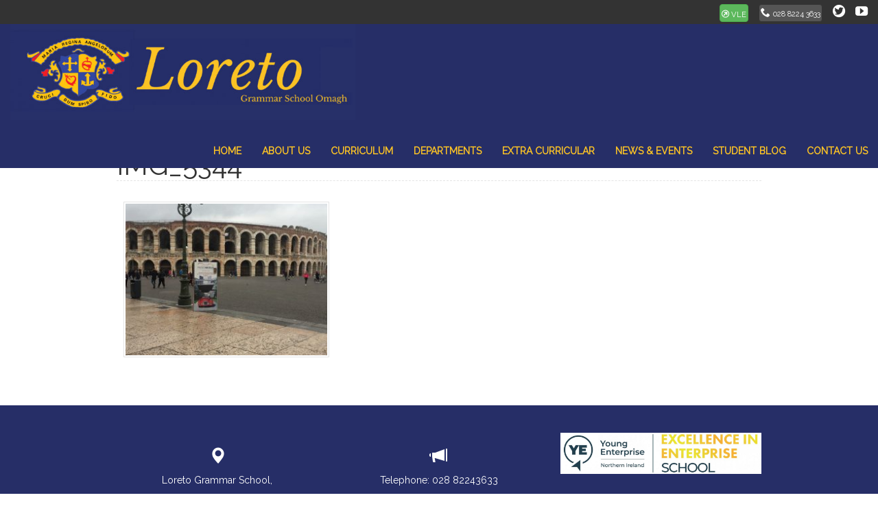

--- FILE ---
content_type: text/html; charset=UTF-8
request_url: https://www.loretogs.com/img_5344
body_size: 11332
content:
<!DOCTYPE html>
<html lang="en">

<head>
	<meta charset="utf-8">
	<meta http-equiv="X-UA-Compatible" content="IE=edge">
	<meta name="viewport" content="width=device-width, initial-scale=1">
	<meta name="author" content="Loreto Grammar School, Omagh">

	<title>IMG_5344 - Loreto Grammar School, Omagh</title>
	<meta name="description" content="Loreto Grammar School Omagh Home Page. Voluntary girls&#039; grammar school Omagh, County Tyrone, Northern Ireland" />
	<meta name="keywords" content="Loreto Grammar School, Omagh" />
	<link href="https://fonts.googleapis.com/css?family=Raleway" rel="stylesheet">
	<link href="https://maxcdn.bootstrapcdn.com/bootstrap/3.3.5/css/bootstrap.min.css" rel="stylesheet">
	<link href="https://www.loretogs.com/wp-content/themes/Loreto/blog.css" rel="stylesheet">
	<!-- HTML5 shim and Respond.js for IE8 support of HTML5 elements and media queries -->
	<!--[if lt IE 9]>
      <script src="https://oss.maxcdn.com/html5shiv/3.7.2/html5shiv.min.js"></script>
      <script src="https://oss.maxcdn.com/respond/1.4.2/respond.min.js"></script>
    <![endif]-->
	<meta name='robots' content='noindex, follow' />

	<!-- This site is optimized with the Yoast SEO plugin v23.5 - https://yoast.com/wordpress/plugins/seo/ -->
	<meta property="og:locale" content="en_GB" />
	<meta property="og:type" content="article" />
	<meta property="og:title" content="IMG_5344 - Loreto Grammar School, Omagh" />
	<meta property="og:url" content="https://www.loretogs.com/img_5344/" />
	<meta property="og:site_name" content="Loreto Grammar School, Omagh" />
	<meta property="og:image" content="https://www.loretogs.com/img_5344" />
	<meta property="og:image:width" content="1360" />
	<meta property="og:image:height" content="1020" />
	<meta property="og:image:type" content="image/jpeg" />
	<meta name="twitter:card" content="summary_large_image" />
	<script type="application/ld+json" class="yoast-schema-graph">{"@context":"https://schema.org","@graph":[{"@type":"WebPage","@id":"https://www.loretogs.com/img_5344/","url":"https://www.loretogs.com/img_5344/","name":"IMG_5344 - Loreto Grammar School, Omagh","isPartOf":{"@id":"https://www.loretogs.com/#website"},"primaryImageOfPage":{"@id":"https://www.loretogs.com/img_5344/#primaryimage"},"image":{"@id":"https://www.loretogs.com/img_5344/#primaryimage"},"thumbnailUrl":"https://www.loretogs.com/wp-content/uploads/2018/02/IMG_5344.jpg","datePublished":"2018-02-19T11:44:24+00:00","dateModified":"2018-02-19T11:44:24+00:00","breadcrumb":{"@id":"https://www.loretogs.com/img_5344/#breadcrumb"},"inLanguage":"en-GB","potentialAction":[{"@type":"ReadAction","target":["https://www.loretogs.com/img_5344/"]}]},{"@type":"ImageObject","inLanguage":"en-GB","@id":"https://www.loretogs.com/img_5344/#primaryimage","url":"https://www.loretogs.com/wp-content/uploads/2018/02/IMG_5344.jpg","contentUrl":"https://www.loretogs.com/wp-content/uploads/2018/02/IMG_5344.jpg","width":1360,"height":1020},{"@type":"BreadcrumbList","@id":"https://www.loretogs.com/img_5344/#breadcrumb","itemListElement":[{"@type":"ListItem","position":1,"name":"Home","item":"https://www.loretogs.com/"},{"@type":"ListItem","position":2,"name":"IMG_5344"}]},{"@type":"WebSite","@id":"https://www.loretogs.com/#website","url":"https://www.loretogs.com/","name":"Loreto Grammar School, Omagh","description":"Loreto Grammar School Omagh Home Page. Voluntary girls&#039; grammar school Omagh, County Tyrone, Northern Ireland","potentialAction":[{"@type":"SearchAction","target":{"@type":"EntryPoint","urlTemplate":"https://www.loretogs.com/?s={search_term_string}"},"query-input":{"@type":"PropertyValueSpecification","valueRequired":true,"valueName":"search_term_string"}}],"inLanguage":"en-GB"}]}</script>
	<!-- / Yoast SEO plugin. -->


<link rel='dns-prefetch' href='//www.loretogs.com' />
<link rel='dns-prefetch' href='//maxcdn.bootstrapcdn.com' />
		<!-- This site uses the Google Analytics by MonsterInsights plugin v9.11.1 - Using Analytics tracking - https://www.monsterinsights.com/ -->
		<!-- Note: MonsterInsights is not currently configured on this site. The site owner needs to authenticate with Google Analytics in the MonsterInsights settings panel. -->
					<!-- No tracking code set -->
				<!-- / Google Analytics by MonsterInsights -->
		<script type="text/javascript">
/* <![CDATA[ */
window._wpemojiSettings = {"baseUrl":"https:\/\/s.w.org\/images\/core\/emoji\/14.0.0\/72x72\/","ext":".png","svgUrl":"https:\/\/s.w.org\/images\/core\/emoji\/14.0.0\/svg\/","svgExt":".svg","source":{"concatemoji":"https:\/\/www.loretogs.com\/wp-includes\/js\/wp-emoji-release.min.js?ver=6.4.7"}};
/*! This file is auto-generated */
!function(i,n){var o,s,e;function c(e){try{var t={supportTests:e,timestamp:(new Date).valueOf()};sessionStorage.setItem(o,JSON.stringify(t))}catch(e){}}function p(e,t,n){e.clearRect(0,0,e.canvas.width,e.canvas.height),e.fillText(t,0,0);var t=new Uint32Array(e.getImageData(0,0,e.canvas.width,e.canvas.height).data),r=(e.clearRect(0,0,e.canvas.width,e.canvas.height),e.fillText(n,0,0),new Uint32Array(e.getImageData(0,0,e.canvas.width,e.canvas.height).data));return t.every(function(e,t){return e===r[t]})}function u(e,t,n){switch(t){case"flag":return n(e,"\ud83c\udff3\ufe0f\u200d\u26a7\ufe0f","\ud83c\udff3\ufe0f\u200b\u26a7\ufe0f")?!1:!n(e,"\ud83c\uddfa\ud83c\uddf3","\ud83c\uddfa\u200b\ud83c\uddf3")&&!n(e,"\ud83c\udff4\udb40\udc67\udb40\udc62\udb40\udc65\udb40\udc6e\udb40\udc67\udb40\udc7f","\ud83c\udff4\u200b\udb40\udc67\u200b\udb40\udc62\u200b\udb40\udc65\u200b\udb40\udc6e\u200b\udb40\udc67\u200b\udb40\udc7f");case"emoji":return!n(e,"\ud83e\udef1\ud83c\udffb\u200d\ud83e\udef2\ud83c\udfff","\ud83e\udef1\ud83c\udffb\u200b\ud83e\udef2\ud83c\udfff")}return!1}function f(e,t,n){var r="undefined"!=typeof WorkerGlobalScope&&self instanceof WorkerGlobalScope?new OffscreenCanvas(300,150):i.createElement("canvas"),a=r.getContext("2d",{willReadFrequently:!0}),o=(a.textBaseline="top",a.font="600 32px Arial",{});return e.forEach(function(e){o[e]=t(a,e,n)}),o}function t(e){var t=i.createElement("script");t.src=e,t.defer=!0,i.head.appendChild(t)}"undefined"!=typeof Promise&&(o="wpEmojiSettingsSupports",s=["flag","emoji"],n.supports={everything:!0,everythingExceptFlag:!0},e=new Promise(function(e){i.addEventListener("DOMContentLoaded",e,{once:!0})}),new Promise(function(t){var n=function(){try{var e=JSON.parse(sessionStorage.getItem(o));if("object"==typeof e&&"number"==typeof e.timestamp&&(new Date).valueOf()<e.timestamp+604800&&"object"==typeof e.supportTests)return e.supportTests}catch(e){}return null}();if(!n){if("undefined"!=typeof Worker&&"undefined"!=typeof OffscreenCanvas&&"undefined"!=typeof URL&&URL.createObjectURL&&"undefined"!=typeof Blob)try{var e="postMessage("+f.toString()+"("+[JSON.stringify(s),u.toString(),p.toString()].join(",")+"));",r=new Blob([e],{type:"text/javascript"}),a=new Worker(URL.createObjectURL(r),{name:"wpTestEmojiSupports"});return void(a.onmessage=function(e){c(n=e.data),a.terminate(),t(n)})}catch(e){}c(n=f(s,u,p))}t(n)}).then(function(e){for(var t in e)n.supports[t]=e[t],n.supports.everything=n.supports.everything&&n.supports[t],"flag"!==t&&(n.supports.everythingExceptFlag=n.supports.everythingExceptFlag&&n.supports[t]);n.supports.everythingExceptFlag=n.supports.everythingExceptFlag&&!n.supports.flag,n.DOMReady=!1,n.readyCallback=function(){n.DOMReady=!0}}).then(function(){return e}).then(function(){var e;n.supports.everything||(n.readyCallback(),(e=n.source||{}).concatemoji?t(e.concatemoji):e.wpemoji&&e.twemoji&&(t(e.twemoji),t(e.wpemoji)))}))}((window,document),window._wpemojiSettings);
/* ]]> */
</script>
<link rel='stylesheet' id='twb-open-sans-css' href='https://fonts.googleapis.com/css?family=Open+Sans%3A300%2C400%2C500%2C600%2C700%2C800&#038;display=swap&#038;ver=6.4.7' type='text/css' media='all' />
<link rel='stylesheet' id='twbbwg-global-css' href='https://www.loretogs.com/wp-content/plugins/photo-gallery/booster/assets/css/global.css?ver=1.0.0' type='text/css' media='all' />
<style id='wp-emoji-styles-inline-css' type='text/css'>

	img.wp-smiley, img.emoji {
		display: inline !important;
		border: none !important;
		box-shadow: none !important;
		height: 1em !important;
		width: 1em !important;
		margin: 0 0.07em !important;
		vertical-align: -0.1em !important;
		background: none !important;
		padding: 0 !important;
	}
</style>
<link rel='stylesheet' id='wp-block-library-css' href='https://www.loretogs.com/wp-includes/css/dist/block-library/style.min.css?ver=6.4.7' type='text/css' media='all' />
<style id='classic-theme-styles-inline-css' type='text/css'>
/*! This file is auto-generated */
.wp-block-button__link{color:#fff;background-color:#32373c;border-radius:9999px;box-shadow:none;text-decoration:none;padding:calc(.667em + 2px) calc(1.333em + 2px);font-size:1.125em}.wp-block-file__button{background:#32373c;color:#fff;text-decoration:none}
</style>
<style id='global-styles-inline-css' type='text/css'>
body{--wp--preset--color--black: #000000;--wp--preset--color--cyan-bluish-gray: #abb8c3;--wp--preset--color--white: #ffffff;--wp--preset--color--pale-pink: #f78da7;--wp--preset--color--vivid-red: #cf2e2e;--wp--preset--color--luminous-vivid-orange: #ff6900;--wp--preset--color--luminous-vivid-amber: #fcb900;--wp--preset--color--light-green-cyan: #7bdcb5;--wp--preset--color--vivid-green-cyan: #00d084;--wp--preset--color--pale-cyan-blue: #8ed1fc;--wp--preset--color--vivid-cyan-blue: #0693e3;--wp--preset--color--vivid-purple: #9b51e0;--wp--preset--gradient--vivid-cyan-blue-to-vivid-purple: linear-gradient(135deg,rgba(6,147,227,1) 0%,rgb(155,81,224) 100%);--wp--preset--gradient--light-green-cyan-to-vivid-green-cyan: linear-gradient(135deg,rgb(122,220,180) 0%,rgb(0,208,130) 100%);--wp--preset--gradient--luminous-vivid-amber-to-luminous-vivid-orange: linear-gradient(135deg,rgba(252,185,0,1) 0%,rgba(255,105,0,1) 100%);--wp--preset--gradient--luminous-vivid-orange-to-vivid-red: linear-gradient(135deg,rgba(255,105,0,1) 0%,rgb(207,46,46) 100%);--wp--preset--gradient--very-light-gray-to-cyan-bluish-gray: linear-gradient(135deg,rgb(238,238,238) 0%,rgb(169,184,195) 100%);--wp--preset--gradient--cool-to-warm-spectrum: linear-gradient(135deg,rgb(74,234,220) 0%,rgb(151,120,209) 20%,rgb(207,42,186) 40%,rgb(238,44,130) 60%,rgb(251,105,98) 80%,rgb(254,248,76) 100%);--wp--preset--gradient--blush-light-purple: linear-gradient(135deg,rgb(255,206,236) 0%,rgb(152,150,240) 100%);--wp--preset--gradient--blush-bordeaux: linear-gradient(135deg,rgb(254,205,165) 0%,rgb(254,45,45) 50%,rgb(107,0,62) 100%);--wp--preset--gradient--luminous-dusk: linear-gradient(135deg,rgb(255,203,112) 0%,rgb(199,81,192) 50%,rgb(65,88,208) 100%);--wp--preset--gradient--pale-ocean: linear-gradient(135deg,rgb(255,245,203) 0%,rgb(182,227,212) 50%,rgb(51,167,181) 100%);--wp--preset--gradient--electric-grass: linear-gradient(135deg,rgb(202,248,128) 0%,rgb(113,206,126) 100%);--wp--preset--gradient--midnight: linear-gradient(135deg,rgb(2,3,129) 0%,rgb(40,116,252) 100%);--wp--preset--font-size--small: 13px;--wp--preset--font-size--medium: 20px;--wp--preset--font-size--large: 36px;--wp--preset--font-size--x-large: 42px;--wp--preset--spacing--20: 0.44rem;--wp--preset--spacing--30: 0.67rem;--wp--preset--spacing--40: 1rem;--wp--preset--spacing--50: 1.5rem;--wp--preset--spacing--60: 2.25rem;--wp--preset--spacing--70: 3.38rem;--wp--preset--spacing--80: 5.06rem;--wp--preset--shadow--natural: 6px 6px 9px rgba(0, 0, 0, 0.2);--wp--preset--shadow--deep: 12px 12px 50px rgba(0, 0, 0, 0.4);--wp--preset--shadow--sharp: 6px 6px 0px rgba(0, 0, 0, 0.2);--wp--preset--shadow--outlined: 6px 6px 0px -3px rgba(255, 255, 255, 1), 6px 6px rgba(0, 0, 0, 1);--wp--preset--shadow--crisp: 6px 6px 0px rgba(0, 0, 0, 1);}:where(.is-layout-flex){gap: 0.5em;}:where(.is-layout-grid){gap: 0.5em;}body .is-layout-flow > .alignleft{float: left;margin-inline-start: 0;margin-inline-end: 2em;}body .is-layout-flow > .alignright{float: right;margin-inline-start: 2em;margin-inline-end: 0;}body .is-layout-flow > .aligncenter{margin-left: auto !important;margin-right: auto !important;}body .is-layout-constrained > .alignleft{float: left;margin-inline-start: 0;margin-inline-end: 2em;}body .is-layout-constrained > .alignright{float: right;margin-inline-start: 2em;margin-inline-end: 0;}body .is-layout-constrained > .aligncenter{margin-left: auto !important;margin-right: auto !important;}body .is-layout-constrained > :where(:not(.alignleft):not(.alignright):not(.alignfull)){max-width: var(--wp--style--global--content-size);margin-left: auto !important;margin-right: auto !important;}body .is-layout-constrained > .alignwide{max-width: var(--wp--style--global--wide-size);}body .is-layout-flex{display: flex;}body .is-layout-flex{flex-wrap: wrap;align-items: center;}body .is-layout-flex > *{margin: 0;}body .is-layout-grid{display: grid;}body .is-layout-grid > *{margin: 0;}:where(.wp-block-columns.is-layout-flex){gap: 2em;}:where(.wp-block-columns.is-layout-grid){gap: 2em;}:where(.wp-block-post-template.is-layout-flex){gap: 1.25em;}:where(.wp-block-post-template.is-layout-grid){gap: 1.25em;}.has-black-color{color: var(--wp--preset--color--black) !important;}.has-cyan-bluish-gray-color{color: var(--wp--preset--color--cyan-bluish-gray) !important;}.has-white-color{color: var(--wp--preset--color--white) !important;}.has-pale-pink-color{color: var(--wp--preset--color--pale-pink) !important;}.has-vivid-red-color{color: var(--wp--preset--color--vivid-red) !important;}.has-luminous-vivid-orange-color{color: var(--wp--preset--color--luminous-vivid-orange) !important;}.has-luminous-vivid-amber-color{color: var(--wp--preset--color--luminous-vivid-amber) !important;}.has-light-green-cyan-color{color: var(--wp--preset--color--light-green-cyan) !important;}.has-vivid-green-cyan-color{color: var(--wp--preset--color--vivid-green-cyan) !important;}.has-pale-cyan-blue-color{color: var(--wp--preset--color--pale-cyan-blue) !important;}.has-vivid-cyan-blue-color{color: var(--wp--preset--color--vivid-cyan-blue) !important;}.has-vivid-purple-color{color: var(--wp--preset--color--vivid-purple) !important;}.has-black-background-color{background-color: var(--wp--preset--color--black) !important;}.has-cyan-bluish-gray-background-color{background-color: var(--wp--preset--color--cyan-bluish-gray) !important;}.has-white-background-color{background-color: var(--wp--preset--color--white) !important;}.has-pale-pink-background-color{background-color: var(--wp--preset--color--pale-pink) !important;}.has-vivid-red-background-color{background-color: var(--wp--preset--color--vivid-red) !important;}.has-luminous-vivid-orange-background-color{background-color: var(--wp--preset--color--luminous-vivid-orange) !important;}.has-luminous-vivid-amber-background-color{background-color: var(--wp--preset--color--luminous-vivid-amber) !important;}.has-light-green-cyan-background-color{background-color: var(--wp--preset--color--light-green-cyan) !important;}.has-vivid-green-cyan-background-color{background-color: var(--wp--preset--color--vivid-green-cyan) !important;}.has-pale-cyan-blue-background-color{background-color: var(--wp--preset--color--pale-cyan-blue) !important;}.has-vivid-cyan-blue-background-color{background-color: var(--wp--preset--color--vivid-cyan-blue) !important;}.has-vivid-purple-background-color{background-color: var(--wp--preset--color--vivid-purple) !important;}.has-black-border-color{border-color: var(--wp--preset--color--black) !important;}.has-cyan-bluish-gray-border-color{border-color: var(--wp--preset--color--cyan-bluish-gray) !important;}.has-white-border-color{border-color: var(--wp--preset--color--white) !important;}.has-pale-pink-border-color{border-color: var(--wp--preset--color--pale-pink) !important;}.has-vivid-red-border-color{border-color: var(--wp--preset--color--vivid-red) !important;}.has-luminous-vivid-orange-border-color{border-color: var(--wp--preset--color--luminous-vivid-orange) !important;}.has-luminous-vivid-amber-border-color{border-color: var(--wp--preset--color--luminous-vivid-amber) !important;}.has-light-green-cyan-border-color{border-color: var(--wp--preset--color--light-green-cyan) !important;}.has-vivid-green-cyan-border-color{border-color: var(--wp--preset--color--vivid-green-cyan) !important;}.has-pale-cyan-blue-border-color{border-color: var(--wp--preset--color--pale-cyan-blue) !important;}.has-vivid-cyan-blue-border-color{border-color: var(--wp--preset--color--vivid-cyan-blue) !important;}.has-vivid-purple-border-color{border-color: var(--wp--preset--color--vivid-purple) !important;}.has-vivid-cyan-blue-to-vivid-purple-gradient-background{background: var(--wp--preset--gradient--vivid-cyan-blue-to-vivid-purple) !important;}.has-light-green-cyan-to-vivid-green-cyan-gradient-background{background: var(--wp--preset--gradient--light-green-cyan-to-vivid-green-cyan) !important;}.has-luminous-vivid-amber-to-luminous-vivid-orange-gradient-background{background: var(--wp--preset--gradient--luminous-vivid-amber-to-luminous-vivid-orange) !important;}.has-luminous-vivid-orange-to-vivid-red-gradient-background{background: var(--wp--preset--gradient--luminous-vivid-orange-to-vivid-red) !important;}.has-very-light-gray-to-cyan-bluish-gray-gradient-background{background: var(--wp--preset--gradient--very-light-gray-to-cyan-bluish-gray) !important;}.has-cool-to-warm-spectrum-gradient-background{background: var(--wp--preset--gradient--cool-to-warm-spectrum) !important;}.has-blush-light-purple-gradient-background{background: var(--wp--preset--gradient--blush-light-purple) !important;}.has-blush-bordeaux-gradient-background{background: var(--wp--preset--gradient--blush-bordeaux) !important;}.has-luminous-dusk-gradient-background{background: var(--wp--preset--gradient--luminous-dusk) !important;}.has-pale-ocean-gradient-background{background: var(--wp--preset--gradient--pale-ocean) !important;}.has-electric-grass-gradient-background{background: var(--wp--preset--gradient--electric-grass) !important;}.has-midnight-gradient-background{background: var(--wp--preset--gradient--midnight) !important;}.has-small-font-size{font-size: var(--wp--preset--font-size--small) !important;}.has-medium-font-size{font-size: var(--wp--preset--font-size--medium) !important;}.has-large-font-size{font-size: var(--wp--preset--font-size--large) !important;}.has-x-large-font-size{font-size: var(--wp--preset--font-size--x-large) !important;}
.wp-block-navigation a:where(:not(.wp-element-button)){color: inherit;}
:where(.wp-block-post-template.is-layout-flex){gap: 1.25em;}:where(.wp-block-post-template.is-layout-grid){gap: 1.25em;}
:where(.wp-block-columns.is-layout-flex){gap: 2em;}:where(.wp-block-columns.is-layout-grid){gap: 2em;}
.wp-block-pullquote{font-size: 1.5em;line-height: 1.6;}
</style>
<link rel='stylesheet' id='bwg_fonts-css' href='https://www.loretogs.com/wp-content/plugins/photo-gallery/css/bwg-fonts/fonts.css?ver=0.0.1' type='text/css' media='all' />
<link rel='stylesheet' id='sumoselect-css' href='https://www.loretogs.com/wp-content/plugins/photo-gallery/css/sumoselect.min.css?ver=3.4.6' type='text/css' media='all' />
<link rel='stylesheet' id='mCustomScrollbar-css' href='https://www.loretogs.com/wp-content/plugins/photo-gallery/css/jquery.mCustomScrollbar.min.css?ver=3.1.5' type='text/css' media='all' />
<link rel='stylesheet' id='bwg_googlefonts-css' href='https://fonts.googleapis.com/css?family=Ubuntu&#038;subset=greek,latin,greek-ext,vietnamese,cyrillic-ext,latin-ext,cyrillic' type='text/css' media='all' />
<link rel='stylesheet' id='bwg_frontend-css' href='https://www.loretogs.com/wp-content/plugins/photo-gallery/css/styles.min.css?ver=1.8.37' type='text/css' media='all' />
<link rel='stylesheet' id='default-icon-styles-css' href='https://www.loretogs.com/wp-content/plugins/svg-vector-icon-plugin/public/../admin/css/wordpress-svg-icon-plugin-style.min.css?ver=6.4.7' type='text/css' media='all' />
<link rel='stylesheet' id='wpos-slick-style-css' href='https://www.loretogs.com/wp-content/plugins/wp-responsive-recent-post-slider/assets/css/slick.css?ver=3.7.1' type='text/css' media='all' />
<link rel='stylesheet' id='wppsac-public-style-css' href='https://www.loretogs.com/wp-content/plugins/wp-responsive-recent-post-slider/assets/css/recent-post-style.css?ver=3.7.1' type='text/css' media='all' />
<link rel='stylesheet' id='cff-css' href='https://www.loretogs.com/wp-content/plugins/custom-facebook-feed/assets/css/cff-style.min.css?ver=4.3.4' type='text/css' media='all' />
<link rel='stylesheet' id='sb-font-awesome-css' href='https://maxcdn.bootstrapcdn.com/font-awesome/4.7.0/css/font-awesome.min.css?ver=6.4.7' type='text/css' media='all' />
<link rel='stylesheet' id='child-pages-shortcode-css-css' href='https://www.loretogs.com/wp-content/plugins/child-pages-shortcode/css/child-pages-shortcode.min.css?ver=1.1.4' type='text/css' media='all' />
<link rel='stylesheet' id='tablepress-default-css' href='https://www.loretogs.com/wp-content/plugins/tablepress/css/build/default.css?ver=3.2.6' type='text/css' media='all' />
<link rel='stylesheet' id='my-bootstrap-menu-custom-styles-css' href='https://www.loretogs.com/wp-content/plugins/my-bootstrap-menu/inc/css/bootstrap.custom.css?ver=7133' type='text/css' media='all' />
<link rel='stylesheet' id='my-bootstrap-submenu-styles-css' href='https://www.loretogs.com/wp-content/plugins/my-bootstrap-menu/inc/css/bootstrap.submenu.css?ver=9497' type='text/css' media='all' />
<link rel='stylesheet' id='__EPYT__style-css' href='https://www.loretogs.com/wp-content/plugins/youtube-embed-plus/styles/ytprefs.min.css?ver=14.2.4' type='text/css' media='all' />
<style id='__EPYT__style-inline-css' type='text/css'>

                .epyt-gallery-thumb {
                        width: 33.333%;
                }
                
</style>
<script type="text/javascript" src="https://www.loretogs.com/wp-includes/js/jquery/jquery.min.js?ver=3.7.1" id="jquery-core-js"></script>
<script type="text/javascript" src="https://www.loretogs.com/wp-includes/js/jquery/jquery-migrate.min.js?ver=3.4.1" id="jquery-migrate-js"></script>
<script type="text/javascript" src="https://www.loretogs.com/wp-content/plugins/photo-gallery/booster/assets/js/circle-progress.js?ver=1.2.2" id="twbbwg-circle-js"></script>
<script type="text/javascript" id="twbbwg-global-js-extra">
/* <![CDATA[ */
var twb = {"nonce":"a36d262b27","ajax_url":"https:\/\/www.loretogs.com\/wp-admin\/admin-ajax.php","plugin_url":"https:\/\/www.loretogs.com\/wp-content\/plugins\/photo-gallery\/booster","href":"https:\/\/www.loretogs.com\/wp-admin\/admin.php?page=twbbwg_photo-gallery"};
var twb = {"nonce":"a36d262b27","ajax_url":"https:\/\/www.loretogs.com\/wp-admin\/admin-ajax.php","plugin_url":"https:\/\/www.loretogs.com\/wp-content\/plugins\/photo-gallery\/booster","href":"https:\/\/www.loretogs.com\/wp-admin\/admin.php?page=twbbwg_photo-gallery"};
/* ]]> */
</script>
<script type="text/javascript" src="https://www.loretogs.com/wp-content/plugins/photo-gallery/booster/assets/js/global.js?ver=1.0.0" id="twbbwg-global-js"></script>
<script type="text/javascript" src="https://www.loretogs.com/wp-includes/js/tinymce/tinymce.min.js?ver=49110-20201110" id="wp-tinymce-root-js"></script>
<script type="text/javascript" src="https://www.loretogs.com/wp-includes/js/tinymce/plugins/compat3x/plugin.min.js?ver=49110-20201110" id="wp-tinymce-js"></script>
<script type="text/javascript" src="https://www.loretogs.com/wp-content/plugins/photo-gallery/js/jquery.sumoselect.min.js?ver=3.4.6" id="sumoselect-js"></script>
<script type="text/javascript" src="https://www.loretogs.com/wp-content/plugins/photo-gallery/js/tocca.min.js?ver=2.0.9" id="bwg_mobile-js"></script>
<script type="text/javascript" src="https://www.loretogs.com/wp-content/plugins/photo-gallery/js/jquery.mCustomScrollbar.concat.min.js?ver=3.1.5" id="mCustomScrollbar-js"></script>
<script type="text/javascript" src="https://www.loretogs.com/wp-content/plugins/photo-gallery/js/jquery.fullscreen.min.js?ver=0.6.0" id="jquery-fullscreen-js"></script>
<script type="text/javascript" id="bwg_frontend-js-extra">
/* <![CDATA[ */
var bwg_objectsL10n = {"bwg_field_required":"field is required.","bwg_mail_validation":"This is not a valid email address.","bwg_search_result":"There are no images matching your search.","bwg_select_tag":"Select Tag","bwg_order_by":"Order By","bwg_search":"Search","bwg_show_ecommerce":"Show Ecommerce","bwg_hide_ecommerce":"Hide Ecommerce","bwg_show_comments":"Show Comments","bwg_hide_comments":"Hide Comments","bwg_restore":"Restore","bwg_maximize":"Maximise","bwg_fullscreen":"Fullscreen","bwg_exit_fullscreen":"Exit Fullscreen","bwg_search_tag":"SEARCH...","bwg_tag_no_match":"No tags found","bwg_all_tags_selected":"All tags selected","bwg_tags_selected":"tags selected","play":"Play","pause":"Pause","is_pro":"","bwg_play":"Play","bwg_pause":"Pause","bwg_hide_info":"Hide info","bwg_show_info":"Show info","bwg_hide_rating":"Hide rating","bwg_show_rating":"Show rating","ok":"Ok","cancel":"Cancel","select_all":"Select all","lazy_load":"0","lazy_loader":"https:\/\/www.loretogs.com\/wp-content\/plugins\/photo-gallery\/images\/ajax_loader.png","front_ajax":"0","bwg_tag_see_all":"see all tags","bwg_tag_see_less":"see less tags"};
/* ]]> */
</script>
<script type="text/javascript" src="https://www.loretogs.com/wp-content/plugins/photo-gallery/js/scripts.min.js?ver=1.8.37" id="bwg_frontend-js"></script>
<script type="text/javascript" src="https://www.loretogs.com/wp-content/plugins/twitter-tweets/js/weblizar-fronend-twitter-tweets.js?ver=1" id="wl-weblizar-fronend-twitter-tweets-js"></script>
<script type="text/javascript" src="https://www.loretogs.com/wp-content/plugins/child-pages-shortcode/js/child-pages-shortcode.min.js?ver=1.1.4" id="child-pages-shortcode-js"></script>
<script type="text/javascript" src="https://www.loretogs.com/wp-content/plugins/my-bootstrap-menu/inc/js/bootstrap.custom.js?ver=404" id="my-bootstrap-menu-custom-scripts-js"></script>
<script type="text/javascript" id="__ytprefs__-js-extra">
/* <![CDATA[ */
var _EPYT_ = {"ajaxurl":"https:\/\/www.loretogs.com\/wp-admin\/admin-ajax.php","security":"83049227c3","gallery_scrolloffset":"20","eppathtoscripts":"https:\/\/www.loretogs.com\/wp-content\/plugins\/youtube-embed-plus\/scripts\/","eppath":"https:\/\/www.loretogs.com\/wp-content\/plugins\/youtube-embed-plus\/","epresponsiveselector":"[\"iframe.__youtube_prefs_widget__\"]","epdovol":"1","version":"14.2.4","evselector":"iframe.__youtube_prefs__[src], iframe[src*=\"youtube.com\/embed\/\"], iframe[src*=\"youtube-nocookie.com\/embed\/\"]","ajax_compat":"","maxres_facade":"eager","ytapi_load":"light","pause_others":"","stopMobileBuffer":"1","facade_mode":"","not_live_on_channel":""};
/* ]]> */
</script>
<script type="text/javascript" src="https://www.loretogs.com/wp-content/plugins/youtube-embed-plus/scripts/ytprefs.min.js?ver=14.2.4" id="__ytprefs__-js"></script>
<link rel="https://api.w.org/" href="https://www.loretogs.com/wp-json/" /><link rel="alternate" type="application/json" href="https://www.loretogs.com/wp-json/wp/v2/media/1683" /><link rel="EditURI" type="application/rsd+xml" title="RSD" href="https://www.loretogs.com/xmlrpc.php?rsd" />
<meta name="generator" content="WordPress 6.4.7" />
<link rel='shortlink' href='https://www.loretogs.com/?p=1683' />
<link rel="alternate" type="application/json+oembed" href="https://www.loretogs.com/wp-json/oembed/1.0/embed?url=https%3A%2F%2Fwww.loretogs.com%2Fimg_5344" />
<link rel="alternate" type="text/xml+oembed" href="https://www.loretogs.com/wp-json/oembed/1.0/embed?url=https%3A%2F%2Fwww.loretogs.com%2Fimg_5344&#038;format=xml" />
        <script type="text/javascript">
            (function () {
                window.lsow_fs = {can_use_premium_code: false};
            })();
        </script>
        <style type="text/css" id="simple-css-output">/*Navy : rgb(38,46,103)*//*Yellow : rgb(253,196,37)*/h3{text-transform: uppercase;}.blog-post div img, .blog-post p img{max-width: 90%; height: auto;}.lsow-container img{height:250px; }blockquote{margin-bottom: solid 1px #fff;}.grayBox{border-left: 5px solid #ED008C;background-color: #f8f8f8; padding: 10px; margin: 10px 0;}.lsow-portfolio-wrap .lsow-portfolio .lsow-portfolio-item .hentry{background-color: #f8f8f8; border: solid 1px #e4e4e4; box-sizing: border-box;padding: 5px;}.entry-summary p{text-align: left}.lsow-portfolio-wrap .lsow-portfolio .lsow-portfolio-item .entry-title a{ color:rgb(253,196,37) !important;}.navbar-default { background-color: #0081C5; border-color: #0081C5; border-width: 0px;}.navbar-brand{height: auto; padding: 0px;}.navbar-brand>img{ height:140px; transition: all 0.5s ease-in-out; -moz-transition: all 0.5s ease-in-out; -webkit-transition: all 0.5s ease-in-out; -o-transition: all 0.5s ease-in-out;}#menu_my_bootstrap_menu_settings_loreto_menu_outer_list{ transition: all 0.5s ease-in-out; -moz-transition: all 0.5s ease-in-out; -webkit-transition: all 0.5s ease-in-out; -o-transition: all 0.5s ease-in-out;}.navbar{margin-bottom: 0px; background-color: rgb(38,46,103);}.navbar-default .navbar-toggle .icon-bar{background-color: #fff;}.containerHeader{background-color: #fff; min-height: 174px; }.containerPurpleBar{height: 5px; background-color: rgb(255,0,0); border-top: solid 1px #fff;}.page_item a{color: #fff;}code, kbd, pre, samp{font-family: inherit;}/*.lsow-image-info{min-height: 357px;}*/.mv_dlg.ui-dialog .ui-dialog-titlebar-close:focus,.mv_dlg.ui-dialog .ui-dialog-titlebar-close:hover{outline: none;}/*sub Page Display*/.blog-post pre{background-color: inherit; border-width:0px;}.child_pages-thumbnail{width:100%;}.child_pages-thumbnail .post_excerpt{display:none;}.child_pages{ font-size: 0em; line-height:0px;}.child_pages .child_page-container{background-image: none; background-color: #f8f8f8;border-radius: 0px; vertical-align:top;}.child_pages h4{text-align:center;}.child_pages h4 a{text-align: center !important; display:block; color: #333; font-weight:normal; word-break: break-word;}.child_pages .child_page-container:hover{opacity: 0.8;}.child_page{vertical-align: top; margin:auto;}.blog-footer {background-color: rgb(38,46,103) !important;}@media (min-width: 768px){ .navbar-right {margin-top: 20px;}}@media (max-width: 767px){ .navbar-brand>img{height: auto;} .containerHeader{min-height: 60px;} .navbar{opacity: 1;} h3{text-align: center;} .child_page{display: block; width: 100% !important;}}.navbar-default .navbar-nav>li>a{color: rgb(253,196,37);text-transform: uppercase; font-weight: bold;}.navbar-default .navbar-nav>.active>a, .navbar-default .navbar-nav>.active>a:focus, .navbar-default .navbar-nav>.active>a:hover,.navbar-default .navbar-nav>li>a:focus, .navbar-default .navbar-nav>li>a:hover{ color: #fff; background-color: inherit; outline: none;}/*Calendar*/#multicalendar .ui-datepicker .ui-datepicker-header{background-color: #e4e4e4 !important; border-color: #ccc !important;}#multicalendar .ui-datepicker td.ui-state-active a, #multicalendar .ui-datepicker td.ui-state-non-active a,#multicalendar .nmonths .ui-datepicker-title, #multicalendar .nmonths a{padding:5px;}.collapseLogo {height:90px !important;}.collapseMenu{margin-top: 0px !important;}</style>	
	<script>
	jQuery(document).ready(function($) {
		$(window).scroll(function () {
			var width = $(window).width(), height = $(window).height();
			if ((width > 767)) {
				if ($(window).scrollTop() > 100) { 
					$('.navbar-brand').find('img').addClass('collapseLogo');
					$('#menu_my_bootstrap_menu_settings_loreto_menu_outer_list').addClass('collapseMenu');
				}
				else{
					$('.navbar-brand').find('img').removeClass('collapseLogo');
					$('#menu_my_bootstrap_menu_settings_loreto_menu_outer_list').removeClass('collapseMenu');
				}
			}
		});
	});
	</script>
</head>

<body data-rsssl=1>
	<div class="containerHeader">
		<div class="container">
			
			<div class="header clearfix">
				<div class="navbar-fixed-top navbar-social">
					<a href="https://ids.c2kschools.net/nidp/idff/sso?id=3&sid=0&option=credential&sid=0" target="_blank" class="btn btn-success btn-small" style="padding: 2px;">
						<span style="font-size: 0.8em; vertical-align: middle;">
							<span class="wp-svg-arrow-up-right-3 arrow-up-right-3"></span>  VLE
						</span>
					</a>
					<a href="tel:+4428-8224-3633" class="btn btn-success btn-small" style="padding: 2px; background-color: #555; border-color: #333">
						<span class="wp-svg-phone phone"></span> 
						<span style="font-size: 0.8em; vertical-align: middle;">028 8224 3633</span>
					</a>
					<a href="https://twitter.com/LoretoGSOmagh" target="_blank" title="Twitter">
						<span class="wp-svg-twitter-3 twitter-3"></span>					</a> 
					<a href="https://www.youtube.com/channel/UC4akfYeofGoZh9TtlUZ3MJw" target="_blank" title="YouTube">
						<span class="wp-svg-youtube youtube"></span>					</a>
				</div>
				<!-- My Bootstrap Menu Navbar - Start -->
	<nav class='navbar navbar-default navbar-fixed-top' role='navigation'> 
		<div class='navbar-inner'>
			<div class='container-fluid'>
				<div class='navbar-header'>
					<button type='button'
                        class='navbar-toggle'
                        data-toggle='collapse'
                        data-target='#menu_my_bootstrap_menu_settings_loreto-menu'
                        aria-expanded='false'>
						<span class='sr-only'>Toggle navigation</span>
						<span class='icon-bar'></span>
						<span class='icon-bar'></span>
						<span class='icon-bar'></span>
					</button>
					<a class='navbar-brand visible-xs ' href='https://www.loretogs.com/'>
						<img src='https://www.loretogs.com/wp-content/uploads/2021/01/LoretoLogo_Mobile.png'    height='40'  width='auto'>
					</a>
				</div> <!-- close navbar-header--> 
				<div class='collapse navbar-collapse' id='menu_my_bootstrap_menu_settings_loreto-menu'>
					<a class='navbar-brand hidden-xs navbar-left ' href='https://www.loretogs.com/'>
						<img src='https://www.loretogs.com/wp-content/uploads/2021/01/LoretoLogo.jpg'    height='40'  width='auto'>
					</a>
<!-- My Bootstrap Menu Navbar - Walker -->
<div id="menu_my_bootstrap_menu_settings_loreto-menu_container" class="menu_my_bootstrap_menu_settings_loreto-menu_container_class"><ul id='menu_my_bootstrap_menu_settings_loreto-menu_outer_list' class='  navbar-nav nav navbar-right'>
 <li  id="menu-item-53" class='menu-item menu-item-type-post_type menu-item-object-page menu-item-home menu-item-53' >
<a title="Home" href="https://www.loretogs.com/" tabindex="-1">Home</a></li>
<li  id="menu-item-78" class='menu-item menu-item-type-post_type menu-item-object-page menu-item-78' >
<a title="About Us" href="https://www.loretogs.com/about-us" tabindex="-1">About Us</a></li>
<li  id="menu-item-79" class='menu-item menu-item-type-post_type menu-item-object-page menu-item-79' >
<a title="Curriculum" href="https://www.loretogs.com/curriculum" tabindex="-1">Curriculum</a></li>
<li  id="menu-item-80" class='menu-item menu-item-type-post_type menu-item-object-page menu-item-80' >
<a title="Departments" href="https://www.loretogs.com/departments" tabindex="-1">Departments</a></li>
<li  id="menu-item-81" class='menu-item menu-item-type-post_type menu-item-object-page menu-item-81' >
<a title="Extra Curricular" href="https://www.loretogs.com/extra-curricular" tabindex="-1">Extra Curricular</a></li>
<li  id="menu-item-82" class='menu-item menu-item-type-post_type menu-item-object-page menu-item-82' >
<a title="News &#038; Events" href="https://www.loretogs.com/news-events" tabindex="-1">News &#038; Events</a></li>
<li  id="menu-item-6300" class='menu-item menu-item-type-post_type menu-item-object-page menu-item-6300' >
<a title="Student Blog" href="https://www.loretogs.com/student-blog" tabindex="-1">Student Blog</a></li>
<li  id="menu-item-83" class='menu-item menu-item-type-post_type menu-item-object-page menu-item-83' >
<a title="Contact Us" href="https://www.loretogs.com/contact-us" tabindex="-1">Contact Us</a></li>
</ul>
</div>
<!-- My Bootstrap Menu Navbar - Suffix -->
				</div><!-- navbar-collapse -->
			</div> <!-- class container -->
		</div> <!-- navbar inner -->
	</nav> <!-- nav class -->
<div style='min-height: 28px !important;'></div>
<!-- My Bootstrap Menu Navbar - End -->
		  </div>
		  <div style="clear:both;"></div>
		</div>

	</div>
	<div class="containerPurpleBar"></div>
		
	<style>
		.blog-post-meta{display: none;}
	</style>

	<div class="container">
		<div class="row">
			<div class="col-sm-12">

				<div class="blog-post">
	<h2 class="blog-post-title">IMG_5344</h2>
	<p class="blog-post-meta">19th February 2018 by <a href="#">Website Editor</a></p>

 <p class="attachment"><a href='https://www.loretogs.com/wp-content/uploads/2018/02/IMG_5344.jpg'><img fetchpriority="high" decoding="async" width="300" height="225" src="https://www.loretogs.com/wp-content/uploads/2018/02/IMG_5344-300x225.jpg" class="attachment-medium size-medium" alt="" srcset="https://www.loretogs.com/wp-content/uploads/2018/02/IMG_5344-300x225.jpg 300w, https://www.loretogs.com/wp-content/uploads/2018/02/IMG_5344-768x576.jpg 768w, https://www.loretogs.com/wp-content/uploads/2018/02/IMG_5344-1024x768.jpg 1024w, https://www.loretogs.com/wp-content/uploads/2018/02/IMG_5344.jpg 1360w" sizes="(max-width: 300px) 100vw, 300px" /></a></p>

</div><!-- /.blog-post -->
			</div> <!-- /.col -->
		</div> <!-- /.row -->
	</div>

		</div> <!-- /.container -->

		<footer class="blog-footer">
			<div class="container">
				<div class="row">
					<div class="col-sm-4">
						<div class = "divHomepageNews"><span class="hidden">Footer Contact</span>			<div class="textwidget"><h3 style='color:#fff;'><span class="glyphicon glyphicon-map-marker"></span></h3>
<p>Loreto Grammar School, </p>
<p>James Street,</p>
<p>Omagh,</p>
<p>BT78 1DL</p></div>
		</div>					</div>
					<div class="col-sm-4">
						<div class = "divHomepageNews"><span class="hidden">Footer Contact</span>			<div class="textwidget"><h3 style='color:#fff;'><span class="glyphicon glyphicon-bullhorn"></span></h3>
<p>Telephone: 028 82243633</p>
<p>Fax: 028 82251143</p>
<p>E Mail: <a href="info@loretogs.omagh.ni.sch.uk">info@loretogs.omagh.ni.sch.uk</a></p></div>
		</div>					</div>
					<div class="col-sm-4">
						<div class = "divHomepageNews">
<figure class="wp-block-gallery has-nested-images columns-default is-cropped wp-block-gallery-1 is-layout-flex wp-block-gallery-is-layout-flex">
<figure class="wp-block-image size-large"><img loading="lazy" decoding="async" width="1024" height="210" data-id="8400" src="https://www.loretogs.com/wp-content/uploads/2025/07/COE-1024x210.jpg" alt="" class="wp-image-8400" srcset="https://www.loretogs.com/wp-content/uploads/2025/07/COE-1024x210.jpg 1024w, https://www.loretogs.com/wp-content/uploads/2025/07/COE-300x62.jpg 300w, https://www.loretogs.com/wp-content/uploads/2025/07/COE-768x158.jpg 768w, https://www.loretogs.com/wp-content/uploads/2025/07/COE.jpg 1360w" sizes="(max-width: 1024px) 100vw, 1024px" /></figure>
</figure>
</div>					</div>
				</div>
			</div>
			<p>
				<a href="#">Back to top</a>
			</p>
		</footer>

    <!--<script src="https://ajax.googleapis.com/ajax/libs/jquery/1.11.3/jquery.min.js"></script>-->
    <script src="https://maxcdn.bootstrapcdn.com/bootstrap/3.3.5/js/bootstrap.min.js"></script>
	<!-- Custom Facebook Feed JS -->
<script type="text/javascript">var cffajaxurl = "https://www.loretogs.com/wp-admin/admin-ajax.php";
var cfflinkhashtags = "true";
</script>
<style id='core-block-supports-inline-css' type='text/css'>
.wp-block-gallery.wp-block-gallery-1{--wp--style--unstable-gallery-gap:var( --wp--style--gallery-gap-default, var( --gallery-block--gutter-size, var( --wp--style--block-gap, 0.5em ) ) );gap:var( --wp--style--gallery-gap-default, var( --gallery-block--gutter-size, var( --wp--style--block-gap, 0.5em ) ) );}
</style>
<script type="text/javascript" id="lsow-frontend-scripts-js-extra">
/* <![CDATA[ */
var lsow_settings = {"mobile_width":"780","custom_css":""};
/* ]]> */
</script>
<script type="text/javascript" src="https://www.loretogs.com/wp-content/plugins/livemesh-siteorigin-widgets/assets/js/lsow-frontend.min.js?ver=3.9.2" id="lsow-frontend-scripts-js"></script>
<script type="text/javascript" src="https://www.loretogs.com/wp-content/plugins/custom-facebook-feed/assets/js/cff-scripts.min.js?ver=4.3.4" id="cffscripts-js"></script>
<script type="text/javascript" src="https://www.loretogs.com/wp-content/plugins/youtube-embed-plus/scripts/fitvids.min.js?ver=14.2.4" id="__ytprefsfitvids__-js"></script>
 
  </body>
</html>

--- FILE ---
content_type: text/css
request_url: https://www.loretogs.com/wp-content/themes/Loreto/blog.css
body_size: 1308
content:
/*
 * Globals
 */

body {
  font-family: 'Raleway', serif;
  color: #555;
}

h1, .h1,
h2, .h2,
h3, .h3,
h4, .h4,
h5, .h5,
h6, .h6{
  font-family: 'Raleway', Arial, sans-serif;
  font-weight: normal;
  color: #333;
}
.blog-post p, .blog-post li,
.blog-post th, .blog-post td, .blog-post code
{font-size: 16px; line-height: 1.6em; text-align: justify;}
.blog-post div img,
.blog-post p img{margin: 10px; padding: 2px; border: solid 1px #e4e4e4;}
.alignright{float: right;}
.blog-post div img.aligncenter, .blog-post p img.aligncenter{display:block; margin-left:auto;margin-right:auto;}
.blog-post .wp-caption-text {text-align: center;background-color: #e4e4e4;margin-left: 10px;padding: 2px;font-size: 1em;}
blockquote{border-left: 5px solid #ED008C;background-color: #f8f8f8;}

.breadcrumbs{padding: 5px; background-color: #f8f8f8; border: solid 1px #e4e4e4; margin-top: 10px; color: #ED008C;}
.breadcrumbs span a{color: #bbb;}

.navbar-fixed-top{top: 35px;}
.navbar-social{background-color: #333; color: #fff; padding: 5px; top:0; left:0; position: fixed; text-align: right; font-size:1.3em;}
.navbar-social a{color: #fff; text-decoration: none; margin-right:10px;}

.table>tbody>tr>td, .table>tbody>tr>th, .table>tfoot>tr>td, .table>tfoot>tr>th, .table>thead>tr>td, .table>thead>tr>th{border:solid 1px #ddd;}

/*
 * Override Bootstrap's default container.
 */

@media (min-width: 1200px) {
  .container {
    width: 970px;
  }
}

@media (max-width: 768px) {
		.blog-post p img{margin: 0 auto; display: block; float: none;}
}


/*
 * Masthead for nav
 */

.blog-masthead {
  background-color: #428bca;
  -webkit-box-shadow: inset 0 -2px 5px rgba(0,0,0,.1);
          box-shadow: inset 0 -2px 5px rgba(0,0,0,.1);
}

/* Nav links */
.blog-nav li {
    position: relative;
    display: inline-block;
    padding: 10px;
    font-weight: 500;	
}
.blog-nav li a {
    color: #fff;
}
.blog-nav-item {
  position: relative;
  display: inline-block;
  padding: 10px;
  font-weight: 500;
  color: #cdddeb;
}
.blog-nav-item:hover,
.blog-nav-item:focus {
  color: #fff;
  text-decoration: none;
}

/* Active state gets a caret at the bottom */
.blog-nav .active {
  color: #fff;
}
.blog-nav .active:after {
  position: absolute;
  bottom: 0;
  left: 50%;
  width: 0;
  height: 0;
  margin-left: -5px;
  vertical-align: middle;
  content: " ";
  border-right: 5px solid transparent;
  border-bottom: 5px solid;
  border-left: 5px solid transparent;
}


/*
 * Blog name and description
 */

.blog-header {
  padding-top: 20px;
  padding-bottom: 20px;
}
.blog-title {
  margin-top: 30px;
  margin-bottom: 0;
  font-size: 60px;
  font-weight: normal;
}
.blog-description {
  font-size: 20px;
  color: #999;
}


/*
 * Main column and sidebar layout
 */

.blog-main {
  font-size: 18px;
  line-height: 1.5;
}

/* Sidebar modules for boxing content */
.sidebar-module {
  padding: 15px;
  margin: 0 -15px 15px;
}
.sidebar-module-inset {
  padding: 15px;
  background-color: #f5f5f5;
  border-radius: 4px;
}
.sidebar-module-inset p:last-child,
.sidebar-module-inset ul:last-child,
.sidebar-module-inset ol:last-child {
  margin-bottom: 0;
}


/* Pagination */
.pager {
  margin-bottom: 60px;
  text-align: left;
}
.pager > li > a {
  width: 140px;
  padding: 10px 20px;
  text-align: center;
  border-radius: 30px;
}


/*
 * Blog posts
 */

.blog-post {
  margin-bottom: 60px;
  margin-top: 40px;
}
.blog-post-title {
  margin-bottom: 20px;
  font-size: 40px;
  border-bottom: dashed 1px #e4e4e4;
}
.blog-post-meta {
  margin-bottom: 20px;
  color: #999;
}


/*
 * Footer
 */

.blog-footer {
  padding: 40px 0;
  color: #fff;
  text-align: center;
  background-color: #0081C5;
}
.blog-footer p:last-child {
  margin-bottom: 0;
}
.blog-footer a{
	color: #fff; text-decoration: underline;
}